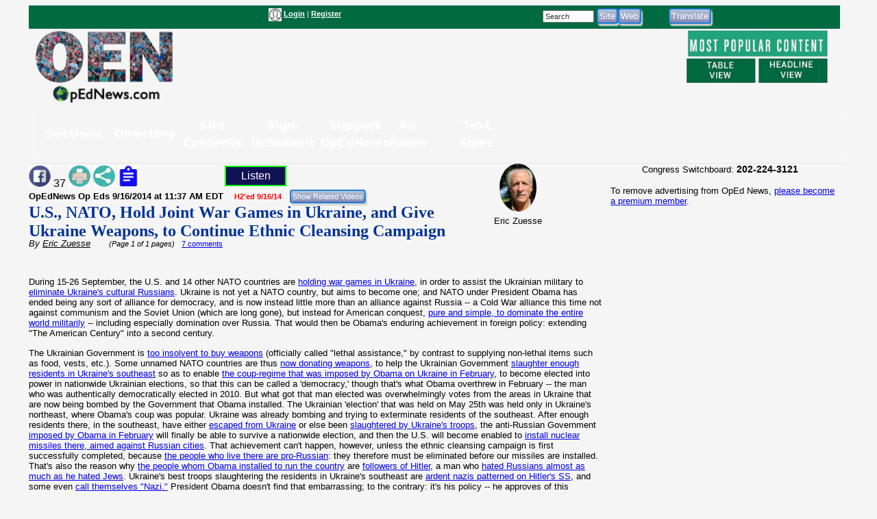

--- FILE ---
content_type: text/html; charset=UTF-8
request_url: https://www.opednews.com/populum/page.php?f=U-S--NATO-Hold-Joint-War-by-Eric-Zuesse-Obama-Administration_President-Barack-Obama-POTUS_Ukraine-140916-616.html
body_size: 16645
content:
<!doctype html>
<html lang="en">
<head>
<meta charset="utf-8">
<title>Article: U.S., NATO, Hold Joint War Games in Ukraine, and Give Ukraine Weapons, to Continue Ethnic Cleansing Campaign | OpEd News</title>
<meta name="description" content="Article: U.S., NATO, Hold Joint War Games in Ukraine, and Give Ukraine Weapons, to Continue Ethnic Cleansing Campaign - The war continues.">
<meta name="keywords" content="Obama Administration,President Barack Obama POTUS,Ukraine">
<link rel="canonical" href="https://www.opednews.com/articles/U-S--NATO-Hold-Joint-War-by-Eric-Zuesse-Obama-Administration_President-Barack-Obama-POTUS_Ukraine-140916-616.html" />
<link type="application/rss+xml" rel="alternate" title="OpEd News Podcasts" href="https://www.opednews.com/podcasts_google.xml"/>
<base href="https://www.opednews.com/populum/" />
	<meta name="extras" content="extras">

<meta property="og:url" content="https://www.opednews.com/articles/U-S--NATO-Hold-Joint-War-by-Eric-Zuesse-Obama-Administration_President-Barack-Obama-POTUS_Ukraine-140916-616.html" />
<meta property="og:site_name" content="OpEd News" />
<meta property="og:title" content="U.S., NATO, Hold Joint War Games in Ukraine, and Give Ukraine Weapons, to Continue Ethnic Cleansing Campaign" />
<meta property="og:description" content="The war continues." />
<meta property="og:image" content="pthemes/opednews/images/fblogo.png" />
<meta property="og:image:width" content="1024" />
<meta property="og:image:height" content="542" />
<meta property="og:type" content="website" />
<meta property="og:locale" content="en_US" />
<meta name="twitter:title" content="U.S., NATO, Hold Joint War Games in Ukraine, and Give Ukraine Weapons, to Continue Ethnic Cleansing Campaign" />
<meta name="twitter:description" content="The war continues." />
<meta name="twitter:image" content="pthemes/opednews/images/fblogo.png" />
<meta name="twitter:card" content="summary_large_image" />
<meta name="twitter:site" content="@opednews" />
<link rel="stylesheet" type="text/css"  href="/populum/css/stories.css?refresh=1768946911">
<link rel="stylesheet" type="text/css"  href="/populum/css/bubbler.css">
<link rel="stylesheet" type="text/css" href="https://www.opednews.com/populum/pthemes/opednews/css/dropdown.css">
<link rel="stylesheet" type="text/css" href="https://www.opednews.com/populum/pthemes/opednews/css/common.css?refresh=1768946911" />
<link rel="stylesheet" type="text/css" href="https://www.opednews.com/populum/pthemes/opednews/css/articles.css?refresh=1768946911">
<script type="text/javascript" src="https://www.opednews.com/populum/pthemes/opednews/js/ads.js"></script>
<script type="text/javascript" src="/populum/js/ajax.js"></script>
<script type="text/javascript" src="/populum/js/bubbler.js"></script>
<script type="text/javascript" src="/populum/js/modernizr-2.06.js"></script>
<script type="text/javascript" src="/populum/js/lightbox.js"></script>
<script type="text/javascript" src="/populum/js/container.js"></script>
<script type="text/javascript" src="/populum/js/helpbox.js"></script>
<script type="text/javascript" src="/populum/js/ratings.js"></script>
<script type="text/javascript"> 
    self.name = 'mainwindow';
</script>

<script type="text/javascript">
	var turnedon = 'y';
</script>

		<meta property="fb:admins" content="737810614">
		<meta property="fb:app_id" content="157889207614942">
		<meta name="generator" content="Populum - ﻿Content management software for hybrid blog/media/commerce communities">
		</head>
<body>
<div id="populum">
		
		
		
				
		<div style="width:1184px;height:34px;z-index:-1;background-color:#016A41;">
		
						<div style="float:left;width:170px;margin-top:4px;">
				&nbsp;
			</div>
			
								<div style="float:left;width:180px;margin-top:4px;">
										</div>
						<div style="float:left;color:white;width:320px;margin-top:4px;" class="wwscontentsmall">
			<img src="https://www.opednews.com/populum/pthemes/opednews/images/avatar.gif" width="19" height="19" valign="middle" alt="Login/Register">  <a href="/populum/index.php" rel="nofollow" style="color:white;"><strong>Login</strong></a> | <a rel="nofollow" href="/populum/register.php" style="color:white;"><strong>Register</strong></a>			</div>
			
			
			<div style="float:left;color:white;width:80px;margin-top:4px;" id="whois" class="wwscontentsmall">
						</div>
			
			
				<div style="float:left;width:180px;margin-top:4px;">
							<form action="/populum/search.php" method="POST" style="display:inline;">
		<input type="text" name="search_requested" size="10" style="font-size:8pt; color:#333333;" value="Search" onFocus="this.value='';">
		<input type="submit" name="submit" value="Site" class="wwsbox"><input type="submit" name="submit" value="Web" class="wwsbox">
		</form>
						</div>
			
			
			<div style="float:left;width:4px;">
			&nbsp;
			</div>
			
								
					<div style="float:left;width:82px;margin-top:4px;">
									<form method="POST" action="translate.php">
			<input type="submit" name="submit" value="Translate">
			<input type="hidden" name="url" value="https://www.opednews.com/articles/U-S--NATO-Hold-Joint-War-by-Eric-Zuesse-Obama-Administration_President-Barack-Obama-POTUS_Ukraine-140916-616.html">
			</form>
								</div>
					
					<div style="float:left;width:120px;margin-top:4px;">
										</div>
					
		</div>		<!--  width:1184px;height:34px;z-index:-1 -->
		
		<div style="clear:both;"></div>
			
			

		<div style="float:left;text-align:center;width:220px;">
		<a href="/index.php"><img src="https://www.opednews.com/populum/pthemes/opednews/images/sitelogo.png" border="0" width="200" height="108"></a>
		</div>
		
		<div style="float:left;width:728px;margin-top:8px;">

			<div style="width:728px;height:90px">
							<script async src="//pagead2.googlesyndication.com/pagead/js/adsbygoogle.js"></script>
				<ins class="adsbygoogle" style="display:inline-block;width:728px;height:90px" data-ad-client="ca-pub-1948223620103741" data-ad-slot="5325049752"></ins>
				<script>
					(adsbygoogle = window.adsbygoogle || []).push({});
				</script>
						</div>

			<div id="lightboxes">
			<!--  Light Boxes will go here, if any -->
			</div>
		
		</div>
			

		<div style="float:left;text-align:center;width:206px;margin:2px 0 0 12px;" class="wwscontent" >

			<map id="PopularMap" name="PopularMap">
				<area alt="" coords="4, 3, 241, 47" rel="nofollow" href="/populum/page_stats.php?content=a&timelimit=24&toggle=H" shape="rect" />
				<area alt="" coords="2, 49, 122, 91" rel="nofollow" href="/populum/page_stats.php?content=a&timelimit=24&toggle=L" shape="rect" />
				<area alt="" coords="126, 51, 238, 89" rel="nofollow" href="/populum/page_stats.php?content=a&timelimit=24&toggle=H" shape="rect" />
			</map>
			<img src="https://www.opednews.com/populum/pthemes/opednews/images/popular.png" usemap="#PopularMap" width="242" height="92" alt="Most Popular Choices" />
			
			<div style="font-weight:bold;margin:2px 0;" class="wwscontentsmall" align="center">
						</div>

		</div>
		
		<div style="clear:both;"></div>
		
			<link rel="stylesheet" type="text/css" href="https://www.opednews.com/populum/pthemes/opednews/plugins/Menus/css/menualt.css?refresh=1768946911">
 <section class="site-header">
    <div class="wrap">
      <nav class="nav" aria-label="Primary navigation" data-state="closed">
        <button id="menuToggle" class="menu-toggle" aria-expanded="false" aria-controls="navPanel" aria-label="Toggle menu">
          <span class="hamb" aria-hidden="true"></span>
        </button>

        <!-- Collapsible panel contains links and actions (mobile) -->
        <div id="navPanel" class="nav__panel">
          <ul class="nav__list" role="menubar">
		  
		  
            <li class="nav__item has-dropdown" role="none">
              <button class="nav__link dropdown-toggle" role="menuitem" aria-haspopup="true" aria-expanded="false">
                Sections                <svg class="nav__chev" viewBox="0 0 24 24" fill="none" stroke="currentColor" stroke-width="2" stroke-linecap="round" stroke-linejoin="round" aria-hidden="true"><path d="m6 9 6 6 6-6"/></svg>
              </button>
			  
			<div class="dropdown dropdown--cols-3 dropdown--compact" role="menu" aria-label="Sections">
                <div class="dropdown__grid">
			  
			  				<a href="/index.php" role="menuitem">Home</a>
								<a href="/populum/content.php?c=OpEdNews_Op_Eds:Articles" role="menuitem">Op Eds</a>
								<a href="/populum/content.php?c=Best_Web_OpEds:Articles" role="menuitem">Best Web Op Eds</a>
								<a href="/populum/content.php?c=General_News:Articles" role="menuitem">General News</a>
								<a href="/series" role="menuitem">Series</a>
								<a href="/populum/content.php?c=Life_Arts:Articles" role="menuitem">Life-Arts</a>
								<a href="/populum/content.php?c=Sci_Tech:Articles" role="menuitem">Sci/Tech</a>
								<a href="/populum/content.php?c=Diaries" role="menuitem">Diaries</a>
								<a href="/populum/content.php?c=Positive_News:Articles" role="menuitem">Positive News</a>
								<a href="/populum/content.php?c=Polls" role="menuitem">Polls-Voting</a>
								<a href="/populum/content.php?c=Petitions" role="menuitem">Petitions</a>
								<a href="/populum/quotations.php?t=t" role="menuitem">Quotations</a>
								<a href="/podcasts" role="menuitem">Podcasts</a>
								<a href="/populum/content.php?c=Events" role="menuitem">Events</a>
								<a href="/populum/content.php?c=Videos" role="menuitem">Videos</a>
								<a href="/faq" role="menuitem">FAQs</a>
								<a href="/populum/calendar.php" role="menuitem">Calendar</a>
								<a href="/tech" role="menuitem">Tech Support</a>
				                </div>
              </div>
            </li>
			
			
            <li class="nav__item has-dropdown" role="none">
              <button class="nav__link dropdown-toggle" role="menuitem" aria-haspopup="true" aria-expanded="false">
                Directory                <svg class="nav__chev" viewBox="0 0 24 24" fill="none" stroke="currentColor" stroke-width="2" stroke-linecap="round" stroke-linejoin="round" aria-hidden="true"><path d="m6 9 6 6 6-6"/></svg>
              </button>
			  
			<div class="dropdown dropdown--cols-3 dropdown--compact" role="menu" aria-label="Directory">
                <div class="dropdown__grid">
			  
			  				<a href="/Dir/1/Media-News" role="menuitem">Media-News</a>
								<a href="/Dir/2/Govt-%20Politics" role="menuitem">Govt- Politics</a>
								<a href="/Dir/4/Issues-Advocacy" role="menuitem">Issues-Advocacy</a>
								<a href="/Dir/5/Money-Business" role="menuitem">Money-Business</a>
								<a href="/Dir/6/Technology" role="menuitem">Technology</a>
								<a href="/Dir/8/Life-Home-Family" role="menuitem">Life-Home-Family</a>
								<a href="/Dir/9/Health" role="menuitem">Health</a>
								<a href="/Dir/10/Science-Nature" role="menuitem">Science-Nature</a>
								<a href="/Dir/12/Society-Culture" role="menuitem">Society-Culture</a>
								<a href="/Dir/14/Locales-World" role="menuitem">Locales-World</a>
								<a href="/Dir/15/Recreation-Arts-Fun" role="menuitem">Recreation-Arts-Fun</a>
								<a href="/Dir/16/Reference" role="menuitem">Reference</a>
								<a href="/Dir/3868/Arts" role="menuitem">Arts</a>
								<a href="/Dir/3887/Computers" role="menuitem">Computers</a>
								<a href="/Dir/3902/Games" role="menuitem">Games</a>
								<a href="/Dir/3916/Recreation" role="menuitem">Recreation</a>
								<a href="/Dir/3931/Society" role="menuitem">Society</a>
								<a href="/Dir/3962/Money-Business-Economics" role="menuitem">Money-Business-Economics</a>
				                </div>
              </div>
            </li>
			
			
            <li class="nav__item has-dropdown" role="none">
              <button class="nav__link dropdown-toggle" role="menuitem" aria-haspopup="true" aria-expanded="false">
                Site Contents                <svg class="nav__chev" viewBox="0 0 24 24" fill="none" stroke="currentColor" stroke-width="2" stroke-linecap="round" stroke-linejoin="round" aria-hidden="true"><path d="m6 9 6 6 6-6"/></svg>
              </button>
			  
			<div class="dropdown dropdown--cols-3 dropdown--compact" role="menu" aria-label="Site Contents">
                <div class="dropdown__grid">
			  
			  				<a href="/populum/page_stats.php" role="menuitem">Most Popular</a>
								<a href="/populum/masthead.php" role="menuitem">Masthead</a>
								<a href="/faq" role="menuitem">FAQs / Help</a>
								<a href="/populum/sitemap.php" role="menuitem">Site Map</a>
								<a href="/Diary/About-OpEdNews-by-Rob-Kall-080228-627.html" role="menuitem">About</a>
								<a href="/populum/contactus.php" role="menuitem">Contact</a>
								<a href="/populum/writersguidelines.php" role="menuitem">Writers Guidelines</a>
								<a href="/rob" role="menuitem">Rob's Blog</a>
								<a href="/populum/author_archives.php" role="menuitem">Member & Writer Archives</a>
								<a href="/populum/groups.php" role="menuitem">Groups</a>
								<a href="/populum/congresspages.php" role="menuitem">Congress Pages</a>
								<a href="/populum/photodirectory.php" role="menuitem">Member Photo Directory</a>
								<a href="/syndicate.php" role="menuitem">Free News Box</a>
								<a href="/populum/rss_select.php" role="menuitem">RSS Feed</a>
								<a href="/populum/archive.php" role="menuitem">Archives</a>
				                </div>
              </div>
            </li>
			
			
            <li class="nav__item has-dropdown" role="none">
              <button class="nav__link dropdown-toggle" role="menuitem" aria-haspopup="true" aria-expanded="false">
                Sign-in/Submit                <svg class="nav__chev" viewBox="0 0 24 24" fill="none" stroke="currentColor" stroke-width="2" stroke-linecap="round" stroke-linejoin="round" aria-hidden="true"><path d="m6 9 6 6 6-6"/></svg>
              </button>
			  
			<div class="dropdown dropdown--cols-3 dropdown--compact" role="menu" aria-label="Sign-in/Submit">
                <div class="dropdown__grid">
			  
			  				<a href="/populum/login.php?entry=logged" role="menuitem">My Account/Profile</a>
								<a href="/populum/index.php" role="menuitem">Log-In Ad-Free</a>
								<a href="/populum/index.php" role="menuitem">Log-in</a>
								<a href="/populum/member_submissions.php" role="menuitem">FAQ - Submit Content</a>
								<a href="/populum/register.php?f=&t=" role="menuitem">Sign Up as A Free Member</a>
								<a href="/populum/logout.php" role="menuitem">Log Out</a>
								<a href="/populum/bookmark.php" role="menuitem">Add Link Widget</a>
								<a href="/index.php?hot=888" role="menuitem">Fanned Content</a>
								<a href="/populum/followers.php" role="menuitem">Fanned Authors</a>
				                </div>
              </div>
            </li>
			
			
            <li class="nav__item has-dropdown" role="none">
              <button class="nav__link dropdown-toggle" role="menuitem" aria-haspopup="true" aria-expanded="false">
                Support OpEdNews                <svg class="nav__chev" viewBox="0 0 24 24" fill="none" stroke="currentColor" stroke-width="2" stroke-linecap="round" stroke-linejoin="round" aria-hidden="true"><path d="m6 9 6 6 6-6"/></svg>
              </button>
			  
			<div class="dropdown dropdown--cols-3 dropdown--compact" role="menu" aria-label="Support OpEdNews">
                <div class="dropdown__grid">
			  
			  				<a href="/donate/index.php" role="menuitem">Credit Card Tax-Deductible Donation</a>
								<a href="/donate/index.php" role="menuitem">Check Tax-Deductible Donation</a>
								<a href="/donate/index.php" role="menuitem">Donate Monthly</a>
								<a href="/volunteer" role="menuitem">Volunteer</a>
								<a href="/membership" role="menuitem">Premium Membership</a>
								<a href="/populum/memberdetails.php" role="menuitem">Membership Benefits</a>
								<a href="/populum/adrates.php" role="menuitem">Advertise</a>
								<a href="/populum/diarypage.php?did=11337" role="menuitem">Ways to Help</a>
				                </div>
              </div>
            </li>
			
			
            <li class="nav__item has-dropdown" role="none">
              <button class="nav__link dropdown-toggle" role="menuitem" aria-haspopup="true" aria-expanded="false">
                Ad Rates                <svg class="nav__chev" viewBox="0 0 24 24" fill="none" stroke="currentColor" stroke-width="2" stroke-linecap="round" stroke-linejoin="round" aria-hidden="true"><path d="m6 9 6 6 6-6"/></svg>
              </button>
			  
			<div class="dropdown dropdown--cols-3 dropdown--compact" role="menu" aria-label="Ad Rates">
                <div class="dropdown__grid">
			  
			  				<a href="/populum/adrates.php" role="menuitem">Advertising Options</a>
				                </div>
              </div>
            </li>
			
			
            <li class="nav__item has-dropdown" role="none">
              <button class="nav__link dropdown-toggle" role="menuitem" aria-haspopup="true" aria-expanded="false">
                Text Sizes                <svg class="nav__chev" viewBox="0 0 24 24" fill="none" stroke="currentColor" stroke-width="2" stroke-linecap="round" stroke-linejoin="round" aria-hidden="true"><path d="m6 9 6 6 6-6"/></svg>
              </button>
			  
			<div class="dropdown dropdown--cols-3 dropdown--compact" role="menu" aria-label="Text Sizes">
                <div class="dropdown__grid">
			  
			  				<a href="/populum/fonts.php" role="menuitem">Change Text Size</a>
				                </div>
              </div>
            </li>
			
			          </ul>


        </div>
      </nav>
    </div>
  </section>

 <script type="text/javascript" src="https://www.opednews.com/populum/pthemes/opednews/plugins/Menus/js/menualt.js"></script>

		
		<script type="text/javascript">
			if( typeof turnedon === 'undefined' ) var turnedon = 'n';
			if( turnedon != 'y' )  var turnedon = 'n';
			var urler = 'https://www.opednews.com/populum/whois.php?visible=' + turnedon;
			WhoIsNow(urler);
		 </script>
						
		

<div class="homeheadleft">
			
	<table border="0" cellpadding="0" cellspacing="0" width="100%">
			<tr>
				<td valign="top" width="80%">
													<div style="float:left;width:30%">
								<div style="margin-top: 2px" class="pl_socialwidget">
		<a rel="nofollow" href="/populum/socialtracking.php?c=a&id=183160&social=fb&t=U.S.%2C%20NATO%2C%20Hold%20Joint%20War%20Games%20in%20Ukraine%2C%20and%20Give%20Ukraine%20Weapons%2C%20to%20Continue%20Ethnic%20Cleansing%20Campaign&u=https://www.opednews.com/articles/U-S--NATO-Hold-Joint-War-by-Eric-Zuesse-Obama-Administration_President-Barack-Obama-POTUS_Ukraine-140916-616.html" target="_blank"><img src="/populum/icons/facebook.jpg" alt="Share on Facebook"  title="Share on Facebook" border="0" width="32" height="32"></a> 37		
				
		<a rel="nofollow" href="/populum/printfriendlyform.php?id=183160&content=a"><img src="/populum/icons/print.jpg"  width="32"  height="32" border="0" alt="Printer Friendly Page" title="Printer Friendly Page"></a>		<a rel="nofollow" href="javascript:void(0);" onclick="showLightBox('https://www.opednews.com/populum/socialsharing.php?id=183160&c=a&s=85251&mobile=&place=lightbox');"><img src="/populum/icons/socialsharing.jpg"  width="32"  height="32" border="0" alt="More Sharing" title="More Sharing"></a>		<a rel="nofollow" href="javascript:void(0);" onclick="showLightBox('https://www.opednews.com/populum/summarizing.php?id=183160&c=a&s=85251&mobile=&place=lightbox');"><img src="/populum/icons/summarizing.jpg"  width="32"  height="32" border="0" alt="Summarizing" title="Click to summarize article."></a>
		</div>
		<div style="display:inline;" id="lightbox" ></div>
										</div>
																<div style="float:left;width:12%">
										<div style="margin-top: 2px" class="fb-like" data-href="https://www.opednews.com/articles/U-S--NATO-Hold-Joint-War-by-Eric-Zuesse-Obama-Administration_President-Barack-Obama-POTUS_Ukraine-140916-616.html" data-layout="button_count" data-action="like" data-size="small" data-show-faces="false" data-share="false"></div>
										</div>
															<div style="float:left;width:12%">
							<script type="text/javascript">
								if ('speechSynthesis' in window) var synth = window.speechSynthesis;
								function blab() {
									if (synth.speaking) 	{
										synth.cancel();
										document.getElementById("speaker").innerHTML = 'Listen';
										return;
									}

									
									var maintext = document.getElementById("mainContent").textContent;
									if( maintext ) {
										if ('speechSynthesis' in window) {
											document.getElementById("speaker").innerHTML = 'Cancel';
											const utterThis = new SpeechSynthesisUtterance(maintext);
											synth.speak(utterThis);
										}
									}
								}
							</script>
							<style type="text/css">
							button {
							  border: 2px solid lime;
							  padding:4px;
							  text-align: center;
							  text-decoration: none;
							  font-size: 16px;
							  margin: 3px 5px;
							  width:90px;
							  cursor: pointer;
							  color: white;
							  background-color: #111254;
							}
							</style>
							<button id="speaker" onclick = "blab()"> Listen</button>
							</div>

							<div style="clear:both;"></div>
												<form method="POST" action="relatedvideos.php" target="_blank">
					<span class="wwscontent"><b>OpEdNews Op Eds <time datetime="2014-09-16T11:37:20" pubdate>9/16/2014 at 11:37 AM EDT</time></b> &nbsp;&nbsp; <span class="wwsranking">H2'ed 9/16/14</span></span>&nbsp;&nbsp; 
					<input type="hidden" name="id" value="183160">
					<input type="hidden" name="c" value="a">
					<input class="moreinfo" autocomplete="off" type="email" id="emailadr" name="emailadr" placeholder="Your e-mail here">
					<input type="submit" name="submit" value="Show Related Videos" class="wwscontentsmall">
					</form>
					<h1 class="primaryheadln" style="margin:0 0 -3px 0;"><a href="https://www.opednews.com/articles/U-S--NATO-Hold-Joint-War-by-Eric-Zuesse-Obama-Administration_President-Barack-Obama-POTUS_Ukraine-140916-616.html">U.S., NATO, Hold Joint War Games in Ukraine, and Give Ukraine Weapons, to Continue Ethnic Cleansing Campaign</a></h1>
					
					<div class="wwscontent"><i>By <a class="wwscontent" rel="author" href="https://www.opednews.com/author/author85251.html"><span itemprop="name">Eric  Zuesse</span></a> &nbsp;&nbsp;&nbsp;&nbsp;&nbsp;<span class="wwscontentsmall"> (Page 1 of 1 pages)</span></i> <span class="wwscontentsmall"> &nbsp; <a href="/populum/page.php?f=U-S--NATO-Hold-Joint-War-by-Eric-Zuesse-Obama-Administration_President-Barack-Obama-POTUS_Ukraine-140916-616.html#startcomments">7 comments</a></span></div>
					
										
				</td>
				
				<td valign="top" width="20%">

					<div align="center">
								<div style="float:left;width:53%;">
				
		<div align="center" class="bubblesmall">
				<a id="bubble85251"  href="https://www.opednews.com/author/author85251.html" onMouseOver="timeOut=setTimeout('bubbler(\'/populum/ajax-bubble-commentbio.php?cid=85251&sid=85251&size=medium&color=navybluer\')',300);return false;" onMouseOut="clearTimeout(timeOut);closebubble('85251');return false;"><img border="0" style="border-radius: 50%;"  src="https://www.opednews.com/populum/uploaded/screen-shot-2013-03-08-at-1-20130308-279.png" width="54.314381270903" height="70"></a>
				<br /><span class="wwscontent">Eric Zuesse</span>		</div>
				</div>
		<div style="float;left:width:45%;">
		  <span class="wwscontentsmall"></span>		</div>
		<div style="clear:both;">	</div>
							</div>


					<div align="center">
											</div>

				</td>
				</tr>
		</table>
		
		
		
		<article class="wwscontent instapaper_body" align="left">
						<div style="display:none;" itemscope itemtype="https://schema.org/NewsArticle">
		<meta itemprop="datePublished" content="2014-09-16">
		<meta itemprop="name" content="OpEd News">
		<meta itemprop="headline" content="U.S., NATO, Hold Joint War Games in Ukraine, and Give Ukraine Weapons, to Continue Ethnic Cleansing Campaign">
		<meta itemprop="author" content="Eric  Zuesse">
		<meta itemprop="description" content="The war continues.">
		<meta itemprop="url" content="https://www.opednews.com/articles/U-S--NATO-Hold-Joint-War-by-Eric-Zuesse-Obama-Administration_President-Barack-Obama-POTUS_Ukraine-140916-616.html">
		<div itemprop="image" itemscope itemtype="https://schema.org/ImageObject">
		<meta itemprop="url" content="pthemes/opednews/images/fblogo.png">
		<meta itemprop="width" content="650">
		<meta itemprop="height" content="650">
		</div>
		<div itemprop="publisher" itemscope itemtype="https://schema.org/Organization">
			<meta itemprop="name" content="OpEd News">
		</div>

		</div>
		<div id="mainContent">
<span id="AdBlockText"></span><p><img visual="75827"><br /></p>


<p>During 15-26 September, the U.S. and 14 other NATO
countries are <a href="http://podrobnosti.ua/power/2014/09/15/993407.html">holding war games in Ukraine</a>, in order to
assist the Ukrainian military to <a href="http://rinf.com/alt-news/business-news/handiwork-hidden-us-americas-news-media-audacity-lie-calling-terrorists/">eliminate Ukraine's cultural Russians</a>. Ukraine
is not yet a NATO country, but aims to become one; and NATO under President
Obama has ended being any sort of alliance for democracy, and is now instead
little more than an alliance against Russia -- a Cold War alliance this time
not against communism and the Soviet Union (which are long gone), but instead
for American conquest, <a href="http://www.washingtonsblog.com/2014/06/nato-still-exist.html">pure and simple, to dominate the entire world militarily</a> --
including especially domination over Russia. That would then be Obama's
enduring achievement in foreign policy: extending "The American Century" into a
second century. </p>


<p>The Ukrainian Government is <a href="http://online.wsj.com/articles/ukraine-may-need-additional-financing-if-fighting-continues-imf-says-1409671577">too insolvent to buy weapons</a> (officially
called "lethal assistance," by contrast to supplying non-lethal items
such as food, vests, etc.). Some unnamed NATO countries are thus <a href="http://www.reuters.com/article/2014/09/14/us-ukraine-crisis-heletey-idUSKBN0H90PP20140914">now donating weapons</a>, to help the Ukrainian
Government <a href="http://www.washingtonsblog.com/2014/06/ukraine-international-war-criminal-obama-putin-2.html">slaughter enough residents in Ukraine's southeast</a> so
as to enable <a href="https://www.youtube.com/watch?v=8-RyOaFwcEw">the coup-regime that was imposed by Obama on Ukraine in
February</a>, to become elected into power in nationwide Ukrainian
elections, so that this can be called a 'democracy,' though that's what Obama
overthrew in February -- the man who was authentically democratically elected
in 2010. But what got that man elected was overwhelmingly votes from the areas
in Ukraine that are now being bombed by the Government that Obama installed.
The Ukrainian 'election' that was held on May 25th was held only in Ukraine's
northeast, where Obama's coup was popular. Ukraine was already bombing and
trying to exterminate residents of the southeast. After enough residents there,
in the southeast, have either <a href="http://www.globalresearch.ca/ukraine-the-war-in-slavyansk-as-seen-by-its-residents-save-the-people-of-donbass/5388546">escaped from Ukraine</a> or else been <a href="http://www.washingtonsblog.com/2014/06/independence-movement-southeastern-ukraine-accuses-obamas-agents-slaughter.html">slaughtered by Ukraine's troops</a>, the
anti-Russian Government <a href="http://www.liveleak.com/view?i=81d_1403227131">imposed
by Obama in February</a> will finally be able to survive a
nationwide election, and then the U.S. will become enabled to <a href="http://www.washingtonsblog.com/2014/06/indications-u-s-planning-nuclear-attack-russia.html">install nuclear missiles there, aimed against Russian
cities</a>. That achievement can't happen, however, unless the ethnic
cleansing campaign is first successfully completed, because <a href="http://www.washingtonsblog.com/2014/07/gallup-poll-finds-ukraine-one-country.html">the people who live there are pro-Russian</a>:
they therefore must be eliminated before our missiles are installed. That's
also the reason why <a href="http://peoplesworld.org/ukrainian-ultra-rightists-given-major-cabinet-posts-in-government/">the people whom Obama installed to run the country</a> are <a href="https://www.youtube.com/watch?v=5SBo0akeDMY">followers
of Hitler</a>, a man who <a href="https://www.youtube.com/watch?v=c-NzhHv6AAo&list=UUtvrV_ifhx0EDhmPPRl7adQ">hated Russians almost as much as he hated Jews</a>.
Ukraine's best troops slaughtering the residents in Ukraine's southeast
are <a href="https://www.youtube.com/watch?v=AcpovOkltkU">ardent nazis patterned on Hitler's SS</a>, and
some even <a href="http://www.telegraph.co.uk/news/worldnews/europe/ukraine/11025137/Ukraine-crisis-the-neo-Nazi-brigade-fighting-pro-Russian-separatists.html">call themselves "Nazi."</a> President
Obama doesn't find that embarrassing; to the contrary: it's his policy -- he
approves of this Government, because he installed it.</p>


<p>Under U.S. President Franklin Delano Roosevelt, fascists
were defeated in Germany, Italy, and Japan; but under U.S. President Barack
Obama, nazism, which is the specifically racist form of fascism, is being
restored to power in Ukraine, so as to enable the U.S. military to destroy
Russia, by placing nuclear missiles right next door to it. In addition, Western
oil companies, Monsanto, and other U.S. international corporations, are moving
in, and Russian companies are being expelled from Ukraine. </p><div class="adsplat">				<script async src="//pagead2.googlesyndication.com/pagead/js/adsbygoogle.js"></script>
				<!-- August 2017 336x 280 -->
				<ins class="adsbygoogle"
					  style="display:inline-block;width:336px;height:280px"
					  data-ad-client="ca-pub-1948223620103741"
					  data-ad-slot="6944215679"></ins>
				<script>
				(adsbygoogle = window.adsbygoogle || []).push({});
				</script>
				</div>


<p>Although America's Republicans oppose Obama and say that
he isn't supporting enough the Ukrainian Government (that he actually
installed), America's Democrats admire Obama and think that his support of
nazis in Ukraine is just fine as it is, and that it achieves just the right
balance there, and elsewhere in the world, such as in Iraq and <a href="http://www.phibetaiota.net/2014/07/eric-zuesse-nyt-dangerous-lies-about-ukraine-russia/">Syria, where the U.S. had brought Sunni Islamic
fundamentalism and now wages war against it</a>, likewise in perfect
policy-balance.</p>


<p>The United States of today might have sided with Hitler
and Mussolini, not only against Stalin, but even against Churchill. We've come
a long, long, way, since WWII. </p>


<p>If President Obama is a liberal, then what is a
conservative, in today's America? How conservative would that have to be, to
qualify as "conservative" here? Yet, still, Mr. Obama is probably less
conservative than Hitler, though perhaps only equally conservative as Mussolini,
who, after all, wasn't nearly so obsessed to destroy Russia. Perhaps if Obama
had been President during the 1940s, the U.S. would have sent reinforcements to
help Hitler's troops at the Battle of Leningrad. </p>


<p>Anyway, nazism has returned, in Ukraine, thanks to U.S.
President Barack Obama.</p>


<p>----------</p>


<p>Investigative historian Eric Zuesse is the author, most
recently, of  <a href="http://www.amazon.com/Theyre-Not-Even-Close-Democratic/dp/1880026090/ref=sr_1_9?ie=UTF8&qid=1339027537&sr=8-9"><i>They're Not Even
Close: The Democratic vs. Republican Economic Records, 1910-2010</i></a><i>,</i> 
and of <i> <a href="http://www.amazon.com/dp/B007Q1H4EG">CHRIST'S
VENTRILOQUISTS: The Event that Created Christianity</a>.</i></p>
</div>  <!-- mainContent -->
					
		</article>
		<div style="clear:both;"></div>
		
		

						<table border="0" width="100%" cellpadding="0" cellspacing="0" class="wwscontentsmall">
					<tr>
							<td width="35%" valign="middle" class="wwscontentsmall">
										<img border="0" src="/populum/icons/well said.gif" alt="Well Said" title="Well Said" width="20" height="20"> 4&nbsp;&nbsp; 
						<img border="0" src="/populum/icons/must read.gif" alt="Must Read" title="Must Read" width="20" height="20"> 2&nbsp;&nbsp; 
						<img border="0" src="/populum/icons/valuable.gif" alt="Valuable" title="Valuable" width="20" height="20"> 2&nbsp;&nbsp; 
			<br />		<a rel="nofollow" href="javascript:void(0)" onclick="doRatings('/populum/ajax_ratings.php?id=183160&content=a&sid=85251&action=rate&w=ratings2');"><strong>Rate It</strong></a> | 
		<a rel="nofollow" href="javascript:void(0)" onclick="doRatings('/populum/ajax_ratings.php?id=183160&content=a&sid=85251&action=view&w=ratings2');"><strong>View Ratings</strong></a>
		
		<div id="ratings2"></div>
								 </td>
							<td width="65%" valign="middle">
														</td>
					</tr>
				</table>
									<div class="wwscontent">
					<p align="left"><em>Eric  Zuesse Social Media Pages:</em> 		<a rel="nofollow" href="javascript:void(0);" ><img src="/populum/images/greyed_facebook.png" alt="Facebook page url on login Profile not filled in"  title="Facebook page url on login Profile not filled in" border="0" width="28" height="28"></a>
		&nbsp;&nbsp;&nbsp;&nbsp;&nbsp;		<a rel="nofollow" href="javascript:void(0);" ><img src="/populum/images/greyed_twitter.png" alt="Twitter page url on login Profile not filled in"  title="Twitter page url on login Profile not filled in" border="0" width="28" height="28"></a>
		&nbsp;&nbsp;&nbsp;&nbsp;&nbsp;		<a rel="nofollow" href="javascript:void(0);" ><img src="/populum/images/greyed_linkedin.png" alt="Linkedin page url on login Profile not filled in"  title="Linkedin page url on login Profile not filled in" border="0" width="28" height="28"></a>
		&nbsp;&nbsp;&nbsp;&nbsp;&nbsp;		<a rel="nofollow" href="javascript:void(0);" ><img src="/populum/images/greyed_instagram.png" alt="Instagram page url on login Profile not filled in"  title="Instagram page url on login Profile not filled in" border="0" width="28" height="28"></a>
		</p>
					</div>
					
		<div class="wwscontent" style="margin-bottom:16px;">Investigative historian Eric Zuesse is the author, most recently, of&nbsp;&nbsp;<a rel="nofollow" href="http://www.amazon.com/Theyre-Not-Even-Close-Democratic/dp/1880026090/ref=sr_1_9?ie=UTF8&amp;qid=1339027537&amp;sr=8-9" target="_blank"><i>They're Not Even Close: The Democratic vs. Republican Economic Records, 1910-2010</i></a>,&nbsp;&nbsp;and of&nbsp;&nbsp;<a rel="nofollow" href="http://www.amazon.com/dp/B007Q1H4EG" target="_blank"><i>CHRIST'S VENTRILOQUISTS: The Event that</a> (<a rel="nofollow" href="/author/author85251.html">more...</a>)<br />&nbsp;</div>
		
		<!--  clear out any remaining styles from above -->
		</i></b></u></em>
		
					<div class="wwscontentsmall" style="margin-bottom:16px;">
				<span class="wwstagslist">Related Topic(s): <a rel="nofollow tag" href="/populum/showtags.php?tid=10458&tag=/Obama+Administration">Obama Administration</a>; <a rel="nofollow tag" href="/populum/showtags.php?tid=10444&tag=/President+Barack+Obama+POTUS">President Barack Obama POTUS</a>; <a rel="nofollow tag" href="/populum/showtags.php?tid=22759&tag=/Ukraine">Ukraine</a></span>, <span class="wwstagslist"><a rel="nofollow" href="https://www.opednews.com/populum/add_tags.php?t=a&i=183160"><b>Add</b> Tags</a></span><br /><br /><font size="1" face="Verdana"><a href="https://www.opednews.com/populum/group_add.php?t=a&i=183160&from=page"><b>Add</b> to My Group(s)</a></font>							</div>
							<div style="float:left;width:25%;">
				<a rel="nofollow" href="https://www.opednews.com/articles/U-S--NATO-Hold-Joint-War-by-Eric-Zuesse-Obama-Administration_President-Barack-Obama-POTUS_Ukraine-140916-616.html#startcomments"><span class="wwsheadersqz">Go To Commenting</span></a>
				</div>
				
				<div  class="wwscontentsmall" style="float:left;width:45%;padding:4px;">
				<em>The views expressed herein are the sole responsibility of the author 
						and do not necessarily reflect those of this website or its editors.</em>
				</div>
				<div  class="wwscontentsmall" style="float:left;width:25%;padding:4px;">
						<a href="/populum/writersguidelines.php" target="_blank"><img src="/populum/images/writersguidelines.jpg" align="top" border="0" width="97" height="41" alt="Writers Guidelines" title="Writers Guidelines"></a>
						
				</div>
				<div style="clear:both;"><br />&nbsp;</div>
				
									<div align="center" style="margin-bottom:16px;">
						 
  <div align="center" style="clear:both;margin-bottom:10px;">
	  <table border="0" cellpadding="3" cellspacing="0" width="100%" class="wwscontent">
	    <tr>
                    
	      <td width="33%"><img border="0" src="/populum/images/bulletmail.gif" alt="Contact Editor"><a rel="nofollow" href="/populum/contact.php?sid=editor">Contact Editor</a></td>
          
          	    </tr>
	  </table>
	</div>

    					</div>
							<div align="left" style="float:left;width:50%;;vertical-align: top;">
					<a rel="nofollow" href="https://www.opednews.com/donate/index.php"><img src="/populum/images/but_donate.png" width="107" height="60" alt="Support OpEdNews" title="Support OpEdNews"></a>
					<div class="wwscontentsmall" align="left">

<p><font size="4">OpEdNews <del style=-- >depends upon</del> can't survive without your help.</font></p>
  <p><font size="4">If you value this article and the work of OpEdNews, please either <strong style=-- ><a target="_blank" title=--  href="http://opednews.com/donate">Donate</a></strong> or <a style=--  target="_blank" title=--  href="/membership"><strong>Purchase a premium membership</strong></a>.</font></p>


</div>
		</div>

		<div style="float:left;width:46%;padding:8px;vertical-align: top;">

				<div style="border:2px solid #3646D2;	-moz-border-radius: 7px; border-radius: 7px;  -webkit-border-radius: 7px;">

					<div align="center" style="padding:5px 0;font-family:Verdana,Arial, Geneva, sans-serif;height:56px;color:#FFFFFF;background-color:#3E78D5;">
					<b>STAY IN THE KNOW</b><br />
					<span class="wwscontentsmall" style="color:white;">If you've enjoyed this, sign up for our daily or weekly newsletter to get lots of great progressive content.</span>
					</div>

					<div style="text-align:center;font-size:12px;font-family:Verdana, Arial, san-serif;">
					
					<form method="POST" action="https://www.populum.org/sendy/subscribe" style="text-align:left;padding:4px;" accept-charset="utf-8">
					<input type="radio" name="Frequency" value="Daily" checked> Daily
					<input type="radio" name="Frequency" value="Weekly"> Weekly
					&nbsp;&nbsp;&nbsp;
					<b>OpEd News Newsletter</b><br />
						<div style="display:none;">
						<label for="hp">HP</label><br/>
						<input type="text" name="hp" id="hp"/>
						</div>
					<input type="text" name="name" id="name" value="Enter Your Name" size="30" style="color:#AFAFAF;" onFocus="this.value=''"> Name<br />
					<input type="text" name="email"  id="email" value="Enter Email Address" size="30" style="color:#AFAFAF;" onFocus="this.value=''"> Email<br /> 
					<input type="hidden" name="list" value="Ox8921cFf6kZ0lpgqezYeD9w"/>
					<input type="hidden" name="subform" value="yes"/>
					<input type="submit" name="submit" id="submit" value="SUBSCRIBE" style="color:white;font-weight:bold;">
					<span class="wwscontentsmall"> &nbsp;&nbsp;&nbsp;(Opens new browser window)</span>
					</form>
					</div>

					<div align="center" style="height:8px;background-color:#3646D2;">
					&nbsp;
					</div>

				</div>
				
		</div>

		<div style="clear:both"></div>

					<div style="margin-top:16px;">
						<div style="border:1px solid #4F54FF;background-color:#B5DBFF;width:98%;padding: 6px;-moz-border-radius: 7px; border-radius: 7px;  -webkit-border-radius: 7px;">
		<p class="wwscontentsmall"><b>Most Popular Articles by this Author</b>: &nbsp;&nbsp;&nbsp;&nbsp;(<a  rel="nofollow"href="/populum/authorspage.php?sid=85251&entry=&popularity=y#start">View All Most Popular Articles by this Author</a>)<br /><br />
                                <a rel="nofollow" href="/articles/First-Examination-of-Malay-by-Eric-Zuesse-Activism-Anti-War_Obama-Administration_Peace_War_President-Barack-Obama-POTUS-140731-170.html">First Examination of Malaysian MH-17 Cockpit Photo Shows Ukraine Government Shot that Plane Down</a><br /><br />
                                                <a rel="nofollow" href="/articles/Indications-that-the-U-S--by-Eric-Zuesse-Nuclear-Weapons_Obama-Administration_PNAC-Neocon-Project-For-A-New-American-C_President-Barack-Obama-POTUS-140614-352.html">Indications that the U.S. Is Planning a Nuclear Attack Against Russia</a><br /><br />
                                                <a rel="nofollow" href="/articles/Harry-Reid-Effectively-Kil-by-Eric-Zuesse-Corporate-Accountability_Corporate-Corruption-Crime_International-Trade-Agreements_President-Barack-Obama-POTUS-140130-857.html">Harry Reid Effectively Kills Obama's TPP and TTIP International Trade Deals</a><br /><br />
                                                <a rel="nofollow" href="/articles/Evidence-2-Ukrainian-Gove-by-Eric-Zuesse-Activism-Anti-War_Impeachment_Obama-Administration_President-Barack-Obama-POTUS-140803-579.html">UPDATED -- Conclusive: 2 Ukrainian Government Fighter-Jets Shot Down that Malaysian Airliner.</a><br /><br />
                                                <a rel="nofollow" href="/articles/MH-17-Investigation--Sec-by-Eric-Zuesse-Obama-Administration_Peace_War_President-Barack-Obama-POTUS_Russia-140824-786.html">MH-17 'Investigation': Secret August 8th Agreement Seeps Out</a><br /><br />
                                                <a rel="nofollow" href="/articles/The-Propaganda-War-About-U-by-Eric-Zuesse-Obama-Administration_Peace_War_President-Barack-Obama-POTUS_Propaganda-140616-116.html">The Propaganda War About Ukraine: How Important It Really Is</a><br /><br />
                                </p>
		</div>
			 
			</div>
						<div style="margin-top:16px;">
							<div id="thecomments">
				<div style="text-align:center;width:80%;padding:5px; border:1px solid #0F33FF;background-color:#B5DBFF;-moz-border-radius: 10px;-webkit-border-radius: 10px;border-radius: 10px;">				
				<p class="wwssubheader">To View Comments or Join the Conversation:</p>
				<form method="POST" action="/populum/page.php#startcomments"> 
				<input type="hidden" value="y" name="showallcomments">
				<input type="hidden" value="votes" name="show">
				<input type="hidden" value="U-S--NATO-Hold-Joint-War-by-Eric-Zuesse-Obama-Administration_President-Barack-Obama-POTUS_Ukraine-140916-616.html" name="f">
				<input type="submit" name="submit" value="Show Comments">
				</form>
			</div>
			</div>
				 	   
			</div>
			</div>

<div class="homeheadright">
					
			<aside id="aside-right-column">
				<div id="rightwideborder" style="margin-left:2px;">
					
		<div align="center" class="wwscontent" style="margin-bottom:16px;">
		Congress Switchboard:
		<span style="font-weight:bold; font-size:14px;">202-224-3121</span>
		</div>
		
						<div align="left" class="wwscontent" style="margin:0 0 20px 10px;">
					 To remove advertising from OpEd News, <a rel="nofollow" href="/populum/membership.php?t=turnoffads">please become a premium member</a>.				</div>
							<div align="center" style="margin-bottom:8px;width:310px;height:482px;">
			  			</div>
			
			
			
			<div align="center" style="margin-bottom:8px;">
				<table border="0" width="100%" cellpadding="0" cellspacing="0">
					<tr>
						<td valign="top" width="48%">
														</td>
							<td valign="top" width="4%">
							&nbsp;
							</td>
						<td valign="top" width="48%">
														</td>
					</tr>
				</table>
			</div>
			
							<script async src="//pagead2.googlesyndication.com/pagead/js/adsbygoogle.js"></script>
				<!-- August 2017 336x 280 -->
				<ins class="adsbygoogle"
					  style="display:inline-block;width:336px;height:280px"
					  data-ad-client="ca-pub-1948223620103741"
					  data-ad-slot="6944215679"></ins>
				<script>
				(adsbygoogle = window.adsbygoogle || []).push({});
				</script>
            		
			<div align="center" style="margin:20px 0 8px 0;">
			  			</div>
			
			
						
			
			<div align="center" style="margin-bottom:8px;">
				<a  rel"nofollow"  href="https://www.robkall.org"><img src="/images/robkallcover.png" width="300" height="450" alt="Book: Bottom_Up revolution by Rob Kall"></a><br /><br />
				<p style="margin:0 0 12px 4px;font-family:Verdana,Arial,sans-serif;font-size:10px;text-align:left;">"Yes, the Internet can be used for something other than extracting value and data from human beings. Rob Kall is here to show us how to leverage the power of networks to actually network."<br /><br />
			  &nbsp;&nbsp;&nbsp;&nbsp;&nbsp;&nbsp;<b>Douglas Rushkoff</b>,  Digital thought leader, author of <em>Present Shock</em></em></i></b></u></p>
		      			</div>
					
		<div align="center" style="margin:16px 0;">
				</div>
		
		<div align="center" style="margin:16px 0;">
				<div style="width:226px;line-height:100%;">
			<a href="https://oceanviewarts.com/" target="_blank"><img src="/populum/images/mab/gotart1.png" width="220" height="220" alt="Got Art?"></a><br />
			<span class="wwscontentsmall">Art Instruction for People<br />At All Skill Levels</span>
		</div>
				</div>

		<div align="center" style="margin-bottom:8px;">
		             <table cellpadding="1" style="background-color: #E3E4FF; margin:0; border: 3px groove blue;width:100%;">
		         <tr>
		           <td>
				  <div style="background-color:#F5F5F5;text-align:center;">
				  <p class="wwssubheader" style="color:navy;">Top Content<br />
			      <span class="wwscontentsmall" style="color:navy;">in the Last 2 Days<br />
				  (by Page Views)</span></p>
				  </div>
				  
		          <p class="wwscontentsmall">            
		         			           <a href="/articles/Christian-Bible-Inspired-A-Bible_Christian-Religion_Christian-Terrorism_Christian-Zionist-260119-89.html"  rel="nofollow">Christian Bible Inspired Arson Attack on Mississippi Synagogue</a> <font color="red">by Bob Johnson</font> ( With membership, you can <a rel="nofollow" href="/populum/membership.php?t=pageviews">see # of pageviews</a>)<br /><br />
					   			           <a href="/articles/Some-Thoughts-on-Why-the-R-American-Capitalism_Capitalism_Martin-Luther-King-Birthday_Martin-Luther-King-Jr-260119-143.html"  rel="nofollow">Some Thoughts on Why the Rev. Martin Luther King, Jr., was Assassinated, when he was Assassinated</a> <font color="red">by Steven Jonas</font> ( With membership, you can <a rel="nofollow" href="/populum/membership.php?t=pageviews">see # of pageviews</a>)<br /><br />
					   			           <a href="/articles/But-Trump-I-Don-t-Want-My-Food-Additives_Food-Industry-Industrial_Food-Industry-Organic_Food-Industry-Restaurant-Fast-260119-394.html"  rel="nofollow">"But Trump--I Don't Want My Child Drinking Whole Milk!"</a> <font color="red">by Martha Rosenberg</font> ( With membership, you can <a rel="nofollow" href="/populum/membership.php?t=pageviews">see # of pageviews</a>)<br /><br />
					   			           <a href="/Diary/The-Myriad-Ways-You-Can-He-by-Rob-Kall-081226-141.html"  rel="nofollow">The Myriad Ways You Can Help OpEdNews</a> <font color="red">by Rob Kall</font> ( With membership, you can <a rel="nofollow" href="/populum/membership.php?t=pageviews">see # of pageviews</a>)<br /><br />
					   			           <a href="/articles/Sudan-s-War-Global-Rival-Africa_African-Amputees_Americans-African_Peace_War-260118-229.html"  rel="nofollow">"Sudan's War: Global Rivalries, Militia Power, and the Fading Path to Peace"</a> <font color="red">by Steven Sahiounie</font> ( With membership, you can <a rel="nofollow" href="/populum/membership.php?t=pageviews">see # of pageviews</a>)<br /><br />
					   			           <a href="/articles/Eating-Healthy-is-Do-able-Health_Help-You-Diet-Foods_Plant-strong-Diet-230423-899.html"  rel="nofollow">Eating Healthy is Do-able / Eating healthily on the fly (plus thoughts on hypoglycemia)</a> <font color="red">by Gary Lindorff</font> ( With membership, you can <a rel="nofollow" href="/populum/membership.php?t=pageviews">see # of pageviews</a>)<br /><br />
					   			           <a href="/articles/Hebron-new-employees-res-Genocide_Genocide-260118-269.html"  rel="nofollow">Hebron, new employees, respect, our five year strategy, and 14 more good people</a> <font color="red">Posted by DR MAZIN QUMSIYEH</font> ( With membership, you can <a rel="nofollow" href="/populum/membership.php?t=pageviews">see # of pageviews</a>)<br /><br />
					   			           <a href="/articles/I-see-you-Poetry_Poetry-260118-154.html"  rel="nofollow">I see you</a> <font color="red">by Gary Lindorff</font> ( With membership, you can <a rel="nofollow" href="/populum/membership.php?t=pageviews">see # of pageviews</a>)<br /><br />
					   			           <a href="/articles/The-Big-Question-About-the-Gaza-War_United-Nations-Security-Council-240401-80.html"  rel="nofollow">The Big Question About the UN Security Council's Gaza Ceasefire Resolution</a> <font color="red">by Thomas Knapp</font> ( With membership, you can <a rel="nofollow" href="/populum/membership.php?t=pageviews">see # of pageviews</a>)<br /><br />
					   			           <a href="/articles/Misplaced-Optimism-A-Year-Education-260119-74.html"  rel="nofollow">Misplaced Optimism: A Year of Accountability Promised -- and Withheld at LAUSD</a> <font color="red">by Carl Petersen</font> ( With membership, you can <a rel="nofollow" href="/populum/membership.php?t=pageviews">see # of pageviews</a>)<br /><br />
					   			           <a href="/articles/Looking-Back-in-Gratitude-Compassion_Gratitude-260119-130.html"  rel="nofollow">Looking Back in Gratitude</a> <font color="red">by Elayne Clift</font> ( With membership, you can <a rel="nofollow" href="/populum/membership.php?t=pageviews">see # of pageviews</a>)<br /><br />
					   			           <a href="/articles/The-Battle-to-Defeat-Clima-Carbon-Emissions_Climate-Change_Climate-Change-Costs_Climate-Change-Protest-Activism-260116-39.html"  rel="nofollow">The Battle to Defeat Climate Change: The Dumbest, Most Incompetent War Ever Waged (With More at Stake Than Ever)</a> <font color="red">by Bernard Starr</font> ( With membership, you can <a rel="nofollow" href="/populum/membership.php?t=pageviews">see # of pageviews</a>)<br /><br />
					   			           <a href="/articles/MLK-Day-2026-Day-Of-Rage_Day-Of-The-Dead-260119-797.html"  rel="nofollow">MLK Day 2026</a> <font color="red">by John Hawkins</font> ( With membership, you can <a rel="nofollow" href="/populum/membership.php?t=pageviews">see # of pageviews</a>)<br /><br />
					   			           <a href="/articles/The-Eclipse-as-Cosmic-Muse-Eclipse_Poetry_Symbolism-240409-97.html"  rel="nofollow">The Eclipse as Cosmic Muse</a> <font color="red">by Meryl Ann Butler</font> ( With membership, you can <a rel="nofollow" href="/populum/membership.php?t=pageviews">see # of pageviews</a>)<br /><br />
					   			           <a href="/articles/The-End-of-Recessions-in-t-Economy_Internet_Internet_Recession-Proof-Industries-240403-601.html"  rel="nofollow">The End of Recessions in the United States?</a> <font color="red">by Joel Joseph</font> ( With membership, you can <a rel="nofollow" href="/populum/membership.php?t=pageviews">see # of pageviews</a>)<br /><br />
					   			           <a href="/articles/The-Media-vs-The-Reality-Media_Media-And-Democracy_Media-Attacks_Media-Bias-260116-174.html"  rel="nofollow">The Media vs The Reality</a> <font color="red">by Al Hirschfield</font> ( With membership, you can <a rel="nofollow" href="/populum/membership.php?t=pageviews">see # of pageviews</a>)<br /><br />
					   			           <a href="/articles/The-Awful-Transformation-o-by-earl-ofari-hutchin-Bernie-Sanders_Bernie-Sanders_Bernie-Sanders-2016-Presidential-Candidate_Bernie-Sanders-Presidential-Campaign-160404-599.html"  rel="nofollow">The Awful Transformation of Bernie Sanders</a> <font color="red">by earl ofari hutchinson</font> ( With membership, you can <a rel="nofollow" href="/populum/membership.php?t=pageviews">see # of pageviews</a>)<br /><br />
					   			           <a href="/articles/Turkey-Saudi-Arabia-and-Interviews_Pakistan-Nuclear-Program_Pakistan-Peoples-Party_Pakistan-Tehreek-Insaf-260118-768.html"  rel="nofollow">Turkey, Saudi Arabia, and Pakistan face-off the Israel-Greece-Cyprus Axis, with interviews by Aydin Sezer and Sabtaindar</a> <font color="red">by Steven Sahiounie</font> ( With membership, you can <a rel="nofollow" href="/populum/membership.php?t=pageviews">see # of pageviews</a>)<br /><br />
					   			           <a href="/articles/Ending-Republican-Control-Congress-Democrats_Democratic-Leadership_Democratic-Leadership-Council_Democrats-DNC-260120-773.html"  rel="nofollow">Ending Republican Control Will Require Overcoming the Democratic Leadership</a> <font color="red">by Norman Solomon</font> ( With membership, you can <a rel="nofollow" href="/populum/membership.php?t=pageviews">see # of pageviews</a>)<br /><br />
					   			           <a href="/Petition/Wholly-employee-owned-non-by-paul-tuten-Corporations_Corporations_Corporations-Agriculture_Employee-Engagement-161019-758.html"  rel="nofollow">Wholly employee owned non-profit corporations.</a> <font color="red">by <a style="color:red;" href="/author/author506885.html">paul tuten</a></font> ( With membership, you can <a rel="nofollow" href="/populum/membership.php?t=pageviews">see # of pageviews</a>)<br /><br />
					   			           <a href="/articles/Recipe-vs-Result-Does-th-Constitution-The-260118-785.html"  rel="nofollow">Recipe vs. Result: Does the US Government Actually Exist?</a> <font color="red">by Thomas Knapp</font> ( With membership, you can <a rel="nofollow" href="/populum/membership.php?t=pageviews">see # of pageviews</a>)<br /><br />
					   			           <a href="/Petition/End-the-1917-Espionage-Act-by-John-Hawkins-American-Deception_American-Imperialism_Australian-american-Alliance_Battle-For-The-Editorial-Pages-Of-America-211006-681.html"  rel="nofollow">End the 1917 Espionage Act</a> <font color="red">by <a style="color:red;" href="/author/author517692.html">John Hawkins</a></font> ( With membership, you can <a rel="nofollow" href="/populum/membership.php?t=pageviews">see # of pageviews</a>)<br /><br />
					   			           <a href="https://www.opednews.com/Series/Positive-Visions-of-the-Fu-231103-802.html"  rel="nofollow">Positive Visions of the Future</a> <font color="red">by <a style="color:red;" href="/author/author71296.html">Blair Gelbond</a></font> ( With membership, you can <a rel="nofollow" href="/populum/membership.php?t=pageviews">see # of pageviews</a>)<br /><br />
					   			           <a href="/Petition/Empower-Grand-Jury-to-Hear-by-Lance-Ciepiela-Congress_Crime_Crime-Murder_Criminal-Justice-211130-648.html"  rel="nofollow">Empower Grand Jury to Hear 9/11 Evidence of Federal Crimes</a> <font color="red">by <a style="color:red;" href="/author/author14196.html">Lance Ciepiela</a></font> ( With membership, you can <a rel="nofollow" href="/populum/membership.php?t=pageviews">see # of pageviews</a>)<br /><br />
					   			           <a href="/articles/Trump-is-playing-silly-ga-Trump_Trump-Against-Democracy_Trump-Anti-christ-240401-143.html"  rel="nofollow">Trump "is playing silly games with the serious, cherished beliefs of millions of Americans."</a> <font color="red">by Lance Moore</font> ( With membership, you can <a rel="nofollow" href="/populum/membership.php?t=pageviews">see # of pageviews</a>)<br /><br />
					   		           <p class="wwscontentsmall" align="center"><a rel="nofollow" href="https://www.opednews.com/populum/page_stats.php?content=t"><b>Go To Top 50 Most Popular</b></a></p>

		          </td>
		        </tr>
		     </table>
             		</div>

			
				  <div class="wwscontentsmall" style="margin: 8px 0 16px 0;">
				<p align="center">Ad info: <a href="/populum/adrates.php">click here</a></p>
				 				</div>
				

				
				<div align="center" style="margin-bottom:20px;" class="wwscontent">

						                <a rel="nofollow" href="https://www.amazon.com/15%25-Solution-Steve-Jonas/dp/0984026347"><img src="/populum/images/jonas.gif" width="292" height="449" border="0" title="Get Your Copy Today"></a>
            					</div>
				
				
				<div align="center" style="margin-bottom:20px;width: 290px; height:600px; border: 1px solid black;">
				  <div class="fb-page" data-href="https://www.facebook.com/opednews" data-tabs="timeline,messages" data-width="290" data-height="600" data-small-header="true" data-adapt-container-width="true" data-hide-cover="false" data-show-facepile="true"><blockquote cite="https://www.facebook.com/opednews" class="fb-xfbml-parse-ignore"><a href="https://www.facebook.com/opednews">opednews.com</a></blockquote></div>  
				</div>
				
				<div id="fb-fallback" style="display:none; text-align:center;margin-bottom:32px;">
					Facebook feed blocked by your privacy settings.
					<a href="https://www.facebook.com/opednews" target="_blank">View OpEdNews on Facebook</a>
				</div>

				<script>
					(function() {
						const fallback = document.getElementById('fb-fallback');
						const maxTime = 10000;       // total wait time (10 seconds)
						const intervalTime = 250;    // poll every 250ms
						let elapsed = 0;

						const interval = setInterval(() => {
							const fbLoaded = document.querySelector('.fb-page iframe');

							if (fbLoaded) {
								// FB feed loaded — ensure fallback is hidden
								fallback.style.display = 'none';
								clearInterval(interval);
								return;
							}

							elapsed += intervalTime;

							if (elapsed >= maxTime) {
								// FB never loaded — show fallback
								fallback.style.display = 'block';
								clearInterval(interval);
							}
						}, intervalTime);
					})();
					</script>
						     
		<div align="center" style="margin-bottom:8px;" class="wwscontent">
				<a  rel="nofollow" href="/populum/liberalism.php">Classics of Liberal Thinking</a><br /><br />
				<a  rel="nofollow" href="/populum/progressivemedia.php">Progressive Radio Links</a><br />
		</div>
			 
				</div>
			</aside>
			
			</div>
<div style="clear: both;"></div>



<div class="bottomcontent">
	</div>

		<p align="center">
		<a href="/populum/tellafriend/tellafriend.php?page=https://www.opednews.com/articles/U-S--NATO-Hold-Joint-War-by-Eric-Zuesse-Obama-Administration_President-Barack-Obama-POTUS_Ukraine-140916-616.html" target="_blank"><img border="0" src="/populum/tellafriend/tellafriend.gif" alt="Tell A Friend" width="85" height="16"></a>
		</p>
				<!-- Global Site Tag (gtag.js) - Google Analytics -->
		<!-- https://developers.google.com/analytics/devguides/collection/upgrade/analyticsjs#measure_pageviews -->
		<script async src="https://www.googletagmanager.com/gtag/js?id=UA-3094199-1"></script>
		<script>
		  window.dataLayer = window.dataLayer || [];
		  function gtag(){dataLayer.push(arguments);}
		  gtag('js', new Date());

		  gtag('config', 'UA-3094199-1');
		</script>
		<footer style="clear:both;font-size:10pt;font-family:Arial,sans-serif;color:#000080;padding-top:10px;">
<hr width="75%" align="center">
<p align="center">Copyright &#169; 2002-2026, OpEd News<br /><br />
<a rel="nofollow" href="https://www.opednews.com/populum/version.php" target="_blank">Powered by Populum</a></p>
</footer>


<!-- Load Facebook SDK for JavaScript -->
<div id="fb-root"></div>
<script>(function(d, s, id) {
var js, fjs = d.getElementsByTagName(s)[0];
if (d.getElementById(id)) return;
js = d.createElement(s); js.id = id;
js.src = "//connect.facebook.net/en_US/sdk.js#xfbml=1&version=v2.10&appId=175590244813";
fjs.parentNode.insertBefore(js, fjs);
}(document, 'script', 'facebook-jssdk'));</script>
				<!-- MODAL HTML -->
		<div id="modalOverlay" style="display:none;">
			<div id="modalBox">
				<button id="modalClose" onclick="closeModal()">✕</button>
				<iframe id="modalFrame" src="" frameborder="0"></iframe>
			</div>
		</div>

		<!-- MODAL CSS -->
		<style>
		#modalOverlay {
			position: fixed;
			inset: 0;
			background: rgba(0,0,0,.6);
			z-index: 9999;
			display: flex;
			align-items: center;
			justify-content: center;
		}

		#modalBox {
			background: #fff;
			width: 600px;
			max-width: 95vw;
			height: 500px;
			max-height: 90vh;
			border-radius: 6px;
			position: relative;
			box-shadow: 0 10px 40px rgba(0,0,0,.3);
		}

		#modalFrame {
			width: 100%;
			height: 100%;
			border: none;
		}

		#modalClose {
			position: absolute;
			top: 8px;
			right: 10px;
			background: none;
			border: none;
			font-size: 22px;
			cursor: pointer;
		}
		</style>

		<!-- MODAL JS -->
		<script>
			function openModal(url) {
				const overlay = document.getElementById('modalOverlay');
				const frame   = document.getElementById('modalFrame');
				if (!overlay || !frame) return;

				frame.src = url;
				overlay.style.display = 'flex';
			}

			function closeModal() {
				const overlay = document.getElementById('modalOverlay');
				const frame   = document.getElementById('modalFrame');

				frame.src = '';
				overlay.style.display = 'none';
			}
			
			document.getElementById('modalOverlay').onclick = e => {
				if (e.target.id === 'modalOverlay') closeModal();
			};

		</script>

		

</div>  <!--  matches the div id="populum" at beginning  -->

</body>
</html>
	

--- FILE ---
content_type: text/html; charset=utf-8
request_url: https://www.google.com/recaptcha/api2/aframe
body_size: 265
content:
<!DOCTYPE HTML><html><head><meta http-equiv="content-type" content="text/html; charset=UTF-8"></head><body><script nonce="drsUe97kbshvAGkLiQ6eTA">/** Anti-fraud and anti-abuse applications only. See google.com/recaptcha */ try{var clients={'sodar':'https://pagead2.googlesyndication.com/pagead/sodar?'};window.addEventListener("message",function(a){try{if(a.source===window.parent){var b=JSON.parse(a.data);var c=clients[b['id']];if(c){var d=document.createElement('img');d.src=c+b['params']+'&rc='+(localStorage.getItem("rc::a")?sessionStorage.getItem("rc::b"):"");window.document.body.appendChild(d);sessionStorage.setItem("rc::e",parseInt(sessionStorage.getItem("rc::e")||0)+1);localStorage.setItem("rc::h",'1768946913677');}}}catch(b){}});window.parent.postMessage("_grecaptcha_ready", "*");}catch(b){}</script></body></html>

--- FILE ---
content_type: text/css
request_url: https://www.opednews.com/populum/pthemes/opednews/css/dropdown.css
body_size: 528
content:


#dropdown {
	width:100%;
	background-image:url(images/bgblue.gif);
    background-repeat:repeat;
    background-position:top left;
    background-color:#F5F5F5;
	position: relative;
}

#dropdowntest {
	width:100%;
	position: relative;
}

#dropdownblue {
	width:100%;
	background-image:url(images/bgblue.gif);
    background-repeat:repeat;
    background-position:top left;
	position: relative;
}

#twittericon {
position: absolute;
top: 1px;
left: 150px;
}

#searchform {
position: absolute;
top: 1px;
right: 1px;
}

#newsubscribe {
position: absolute;
top: 1px;
left: 1px;
}

html>body #dropdown {
	width:100%;
} 

#banner {
  background-color: #000066;
  color:black;
  margin:0;
}

#donate {
    margin: 4px 0 8px 0;
	font-family:Verdana, Arial, Helvetica, sans-serif;
	font-weight: bold;
	font-size: 11px;
}

#donate a {
  color: navy;
}

#donate a:hover {
  color:red;
}

#sections {
   margin:0;
   padding:0;
   font-weight:bold;
   text-align:left;
}


#sections ul {
  text-align:left;
  list-style-type: none;
  padding: 0;
  margin: 0;
}

#sections li {
  text-align:left;
  margin-bottom:2px;
  border-left: 4px solid orange;
}

#sections ul a {
  display:block;
  height:15px;
  line-height:15px;
  width:116px;
  color: white;
  background-color:navy;
  text-decoration:none;
  padding:2px;
}

#sections ul a:hover {
  color:red;
}
